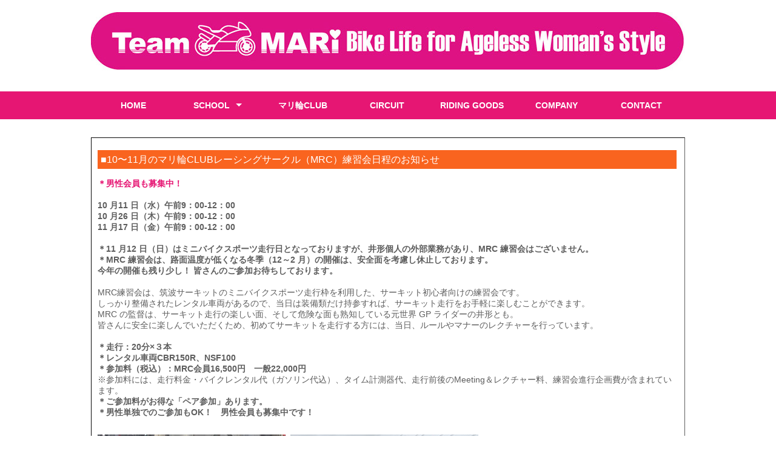

--- FILE ---
content_type: text/html; charset=UTF-8
request_url: https://t-mari.net/mrcnittei2023.html
body_size: 3103
content:
<!DOCTYPE html>
<html lang="ja">
<head>
<meta charset="utf-8">
<title>マリ輪ネット &raquo; マリ輪CLUBについて</title>
<meta name="viewport" content="width=device-width">
<meta name="keywords" content="チームマリ,HONDA,honda,ホンダ,ほんだ，バイク,ばいく,オートバイ,おーとばい,レディース,レディーススクール,すくーる,初心者,メンテナンス,練習,講習,教習,女性ライダー,ライダー,らいだー,ロード,サーキット,桶川,埼玉,浜名湖,鈴鹿,女性,女の子,スクール,ライディングスクール,バイク">
<meta name="description" content="チームマリの女性インストラクターによる、きめ細やかなアドバイスをモットーにしたライディングスクールを開催しています！ツーリングなどのイベントもあり！">
<link rel="stylesheet" type="text/css" href="css/style.css">
<link rel="stylesheet" type="text/css" href="css/a980.css">
<script src="js/jquery.js"></script>
<script src="js/script.js"></script>
<script src="js/jquery.smoothscroll.js"></script>
<script src="js/jquery.scrollshow.js"></script>
<script src="js/jquery.rollover.js"></script>
<script src="js/jquery.slidewide.js"></script>
<script>
$(function($){
	$('html').smoothscroll({easing : 'swing', speed : 1000, margintop : 10, headerfix : $('header')});
	$('.totop').scrollshow({position : 500});
	$('.slide').slidewide({
		touch         : true,
		touchDistance : '80',
		autoSlide     : true,
		repeat        : true,
		interval      : 3000,
		duration      : 500,
		easing        : 'swing',
		imgHoverStop  : true,
		navHoverStop  : true,
		prevPosition  : 0,
		nextPosition  : 0,
		viewSlide     : 1,
		baseWidth     : 980,
		navImg        : false,
		navImgCustom  : false,
		navImgSuffix  : ''
	});
	$('.slidePrev img').rollover();
	$('.slideNext img').rollover();
	});
</script>
<!--[if lt IE 9]>
	<script src="js/html5shiv.js"></script>
	<script src="js/css3-mediaqueries.js"></script>
<![endif]-->
</head>
	
<body>
 
<header>
	<div class="inner">
		<div class="header_nav">
			
			<he1><a href="index.html"><img src="images/hed.jpg" alt="チームマリ"></a></he1>
		</div><!-- /.header_left -->
		
	</div><!-- /.inner -->
	<div id="spMenu"><span id="navBtn"><span id="navBtnIcon"></span></span></div>

<nav>
  <div class="inner">
    <ul class="gnav">
      <li><a href="index.html">HOME</a></li>
      <li class="subnav"><a href="index.html">SCHOOL</a>
        <ul>
          <li><a href="tmm.html">TMM<br>
(街乗り系レッスン)</a></li>
          <li><a href="bcl.html">BCL<br>
(中高速系レッスン)</a></li>
			<li><a href="prl.html">PRL<br>
(個人レッスン)</a></li>
        </ul>
      </li>
      <li><a href="club.html">マリ輪CLUB</a></li>
      <li><a href="mrc.html">CIRCUIT</a></li>
      <li><a href="goods.html">RIDING GOODS</a></li>
      <li><a href="company.html">COMPANY</a></li>
      <li><a href="https://t-mari.net/mariform/contact/" target="_blank">CONTACT</a></li>
    </ul>
  </div>
  <!-- /.inner -->
</nav>
	
</header>	


<div id="contents">

<div id="wide">
		
<h3c>■10〜11月のマリ輪CLUBレーシングサークル（MRC）練習会日程のお知らせ</h3c>
		
<div class="albsumtext0" id="albsumtext0">
    
<strong>＊男性会員も募集中！</strong><br><br>
<span style="font-weight: 700; color: #5D5D5D;">
10 月11 日（水）午前9：00-12：00<br>
10 月26 日（木）午前9：00-12：00<br>
11 月17 日（金）午前9：00-12：00<br><br>
＊11 月12 日（日）はミニバイクスポーツ走行日となっておりますが、井形個人の外部業務があり、MRC 練習会はございません。<br>
＊MRC 練習会は、路面温度が低くなる冬季（12～2 月）の開催は、安全面を考慮し休止しております。<br>
今年の開催も残り少し！ 皆さんのご参加お待ちしております。
</span><br><br>
MRC練習会は、筑波サーキットのミニバイクスポーツ走行枠を利用した、サーキット初心者向けの練習会です。 <br>
しっかり整備されたレンタル車両があるので、当日は装備類だけ持参すれば、サーキット走行をお手軽に楽しむことができます。<br>
MRC の監督は、サーキット走行の楽しい面、そして危険な面も熟知している元世界 GP ライダーの井形とも。<br>
皆さんに安全に楽しんでいただくため、初めてサーキットを走行する方には、当日、ルールやマナーのレクチャーを行っています。<br><br>
<span style="font-weight: 700">＊走行：20分×３本<br>
＊レンタル車両CBR150R、NSF100<br>
＊参加料（税込）：MRC会員16,500円　一般22,000円
</span><br>
※参加料には、走行料金・バイクレンタル代（ガソリン代込）、タイム計測器代、走行前後のMeeting＆レクチャー料、練習会進行企画費が含まれています。<br>
<span style="font-weight: 700">＊ご参加料がお得な「ペア参加」あります。<br>
＊男性単独でのご参加もOK！　男性会員も募集中です！

<br>
<br>
	
</div>
<div id="album2">
    

    
<div class="asumblock00" id="asumblock00">
<div class="albphoto2" id="albphoto2"><img src="images/mrc20200901.jpg" alt=""/></div>
</div>

  <div class="asumblock00" id="asumblock00">
<div class="albphoto2" id="albphoto2"><img src="images/mrc20220902.jpg" alt=""/></div>
</div>
    


</div>

<div id="album002">
<div class="albsumtext04" id="albsumtext04">
<div class="inner">
		<div class="foot_left">
<ul class="bnr">
<li><a href="images/mrc2023.pdf" target="_blank">
<img src="images/tmm0614/req.jpg" alt="サイト名">
</a></li>
	</ul>

		</div>
		<div class="foot_right">
 MRC練習会の詳細は、Requestボタンをクリック
    </div>
</div>
</div>
</div>
	
		



<div id="album002">
<div class="albsumtext04" id="albsumtext04">
<div class="inner">
		<div class="foot_left">
<ul class="bnr">
<li><a href="https://t-mari.net/mariform/mrcapplicationform/
" target="_blank">
<img src="images/tmm0614/req.jpg" alt="サイト名">
</a></li>
	</ul>

		</div>
		<div class="foot_right">
MRC練習会参加ご希望の方は、Requestボタンをクリック
    </div>
</div>
</div>
	
	
</div>
	
	
   <table width="100%" border="0" cellspacing="0" cellpadding="0">

</table> 
</div><!-- /#wide -->


	
</div>
 
<footer>
 <div class="inner">
    <div class="h7"><img src="images/toot.jpg" alt="footer"></div>
    
	<div class="copyright">Copyright © 2022 マリ輪ネット All rights Reserved.</div>
</div>
</footer>

<div id="fb-root"></div>
<script async defer crossorigin="anonymous" src="https://connect.facebook.net/ja_JP/sdk.js#xfbml=1&version=v14.0" nonce="WKcx28cQ"></script>
	
<div class="totop"><a href="#"><img src="images/totop.png" alt="ページのトップへ戻る"></a></div><!-- /.totop -->
</body>
</html>

--- FILE ---
content_type: text/css
request_url: https://t-mari.net/css/style.css
body_size: 6623
content:
@charset "UTF-8";

/*================================================
 *  CSSリセット
 ================================================*/
html,body,div,span,object,iframe,h1,h2,h3,h4,h5,h6,p,blockquote,pre,abbr,address,cite,code,del,dfn,em,img,ins,kbd,q,samp,small,strong,sub,sup,var,b,i,dl,dt,dd,ol,ul,li,fieldset,form,label,legend,table,caption,tbody,tfoot,thead,tr,th,td,article,aside,canvas,details,figcaption,figure,footer,header,hgroup,main,menu,nav,section,summary,time,mark,audio,video{
    padding: 0;
    outline: 0;
    font-size: 100%;
    vertical-align: baseline;
    background: transparent;
    font-weight: normal;
    margin-top: 0px;
    border-width: 0px;
}body{line-height:1}article,aside,details,figcaption,figure,footer,header,hgroup,menu,nav,section{display:block}ul{list-style:none}blockquote,q{quotes:none}blockquote:before,blockquote:after,q:before,q:after{content:none}a{margin:0;padding:0;font-size:100%;vertical-align:baseline;background:transparent}del{text-decoration:line-through}abbr[title],dfn[title]{border-bottom:1px dotted;cursor:help}table{border-collapse:collapse;border-spacing:0}hr{display:block;height:1px;border:0;border-top:1px solid #ccc;margin:1em 0;padding:0}input,select{vertical-align:middle}

/*================================================
 *  一般・共通設定
 ================================================*/
body {
	font-size: 14px;
	color: #505050;
	font-family: "メイリオ",Meiryo,"ヒラギノ角ゴ Pro W3","Hiragino Kaku Gothic Pro",Osaka,"ＭＳ Ｐゴシック","MS PGothic",sans-serif;
	line-height: 1.6;
	background-color: #FFFFFF;
	width: auto;
	max-width: none;
}

.inner {
	position: relative;
	width: 980px;
	margin: 0 auto;
}

header {
	box-sizing: border-box;
	z-index: 10;
	position: fixed;
	top: 0;
	left: 0;
	width: 100%;
	background: #FFFFFF;
}

nav {
	width: 100%;
}
nav:after {
	content: '';
	display: block;
	clear: both;
}

#contents {
	box-sizing: border-box;
	overflow: hidden;
	width: 980px;
	margin: 30px auto;
}

#main {
	box-sizing: border-box;
	overflow: hidden;
	float: left;
	width: 70%;
	padding: 10px;
	background-color: #FFFFFF;
	border: 1px inset #5D5D5D;
}

#sub {
	box-sizing: border-box;
	overflow: hidden;
	float: right;
	width: 28%;
	padding: 10px;
	background-color: #FFFFFF;
	border: 1px inset #5D5D5D;
	color: #FFFFFF;
}

#wide {
	box-sizing: border-box;
	padding-top: 10px;
	padding-left: 10px;
	padding-bottom: 10px;
	background-color: #FFFFFF;
	border: 1px inset #5D5D5D;
	padding-right: 10px;
}
footer {
	box-sizing: border-box;
	width: 100%;
	margin: 0 auto;
}

a {
color: #E61673;
text-decoration: underline;
font-size: 14px;
}
a:hover {
	color: #BBBBBB;
	text-decoration: none;
}

h2 {
	padding: 30px 0;
	font-size: 26px;
	color: #295B80;
	text-align: center;
	background: #e0e0e0;
}

h3 {
	margin-top: 10px;
	margin-right: 10px;
	margin-left: 0;
	margin-bottom: 15px;
	padding: 3px 5px;
	color: #fff;
	font-size: 16px;
	background-color: #E61673;
	float: left;
	width: 100%;
	max-width: 945px;
}
h30 {
	margin-top: 10px;
	margin-right: 10px;
	margin-bottom: 15px;
	padding: 3px 5px;
	color: #fff;
	font-size: 16px;
	background-color: #E61673;
	float: left;
	width: 100%;
	max-width: 945px;
}

h03 {
	margin-top: 10px;
	margin-right: 10px;
	margin-left: 0;
	margin-bottom: 15px;
	padding: 3px 5px;
	color: #fff;
	font-size: 16px;
	background-color: #E61673;
	width: 98%;
	float: left;
}


h9 {
	margin-top: 0;
	margin-right: 0;
	margin-left: 0;
	margin-bottom: 15px;
	padding: 3px 5px;
	color: #E61673;
	font-size: 16px;
	background-color: #fff;
	width: 100%;
	max-width: 950px;
}

h4 {
	font-size: 16px;
	color: #E61673;
	border-bottom: 3px solid #E61673;
	font-weight: 700;
	margin-bottom: 5px;
}
h4bb {
	font-size: 16px;
	color: #E61673;
	font-weight: 700;
	margin-bottom: 5px;
	float: left;
}
h04 {
	font-size: 16px;
	color: #E61673;
	border-bottom: 3px solid #E61673;
	font-weight: 700;
	margin-bottom: 5px;
	float: left;
	margin-right: 5px;
}
h04c {
	margin-top: 10px;
	margin-right: 10px;
	margin-left: 0;
	margin-bottom: 15px;
	padding: 3px 5px;
	color: #fff;
	font-size: 16px;
	background-color: #459C00;
	float: left;
	width: 98%;
	max-width: 945px;
}
h5 {
	position: relative;
	margin-bottom: 0.25em;
	padding-left: 10px;
	color: #333;
	font-size: 15px;
	font-weight: bold;
}
h5:before {
	content: "";
	margin-top: -7px;
	position: absolute;
	top: 50%;
	left: 0;
	width: 5px;
	height: 14px;
	background: #333;
}

h6 {
    margin-bottom: 0.25em;
    color: #E61673;
    font-size: 14px;
    font-weight: bold;
    max-width: 958px;
}

h7 {
	width: auto;
	margin-right: 5px;
}
h8 {
	margin-top: 0;
	padding-top: 3px;
	padding-right: 5px;
	padding-left: 5px;
	padding-bottom: 3px;
	color: #fff;
	font-size: 16px;
	background-color: #E61673;
	float: left;
	width: 300px;
	text-align: center;
	margin-bottom: 5px;
}
h81 {
	margin-top: 0;
	margin-left: 0;
	padding-top: 3px;
	padding-right: 5px;
	padding-left: 10px;
	padding-bottom: 3px;
	color: #fff;
	font-size: 16px;
	background-color: #E61673;
	float: left;
	width: 300px;
	text-align: left;
	margin-bottom: 5px;
}
h8b {
	margin-top: 0;
	margin-left: 0;
	padding-top: 3px;
	padding-right: 5px;
	padding-left: 5px;
	padding-bottom: 3px;
	color: #fff;
	font-size: 16px;
	background-color: #009EFF;
	float: left;
	width: 300px;
	text-align: center;
	margin-bottom: 5px;
}
h3b {
	margin-top: 10px;
	margin-right: 10px;
	margin-left: 0;
	margin-bottom: 15px;
	padding: 3px 5px;
	color: #fff;
	font-size: 16px;
	background-color: #009EFF;
	float: left;
	width: 100%;
	max-width: 945px;
}

h3m {
    margin-top: 10px;
    margin-right: 10px;
    margin-left: 0;
    margin-bottom: 15px;
    padding: 3px 5px;
    color: #fff;
    font-size: 16px;
    background-color: #850e84;
    float: left;
    width: 100%;
    max-width: 945px;
}
h8m {
    margin-top: 0;
    margin-left: 0;
    padding-top: 3px;
    padding-right: 5px;
    padding-left: 5px;
    padding-bottom: 3px;
    color: #fff;
    font-size: 16px;
    background-color: #850e84;
    float: left;
    width: 300px;
    text-align: center;
    margin-bottom: 5px;
}
h3c {
	margin-top: 10px;
	margin-right: 10px;
	margin-left: 0;
	margin-bottom: 15px;
	padding: 3px 5px;
	color: #fff;
	font-size: 16px;
	background-color: #F9641F;
	float: left;
	width: 100%;
	max-width: 945px;
}
h3cb {
	margin-top: 10px;
	margin-right: 10px;
	margin-left: 0;
	margin-bottom: 15px;
	padding: 3px 5px;
	color: #fff;
	font-size: 16px;
	background-color: #5D5D5D;
	float: left;
	width: 100%;
	max-width: 945px;
}
h8c {
	margin-top: 0;
	margin-left: 0;
	padding-top: 3px;
	padding-right: 5px;
	padding-left: 5px;
	padding-bottom: 3px;
	color: #fff;
	font-size: 16px;
	background-color: #F9641F;
	float: left;
	width: 300px;
	text-align: left;
	margin-bottom: 5px;
}
.h7 {
	max-width: 980px;
	height: auto;
	margin-left: auto;
	margin-right: auto;
	margin-top: 10px;
}

.h8 {
	max-width: 480px;
	height: auto;
	margin-left: auto;
	margin-right: auto;
}
p {
	margin: 0 0 1em 0;
	color: #5D5D5D;
}

img {
	vertical-align: bottom;
	width: 100%;
	height: auto;
	margin-left: auto;
	margin-right: auto;
	margin-bottom: 5px;
	float: left;
	max-width: none;
	margin-top: 0px;
}

em {
	font-weight: bold;
}

strong {
    font-weight: bold;
    color: #E61673;
    font-family: YuGothic, "Yu Gothic medium", "Hiragino Sans", Meiryo, sans-serif;
    font-size: 14px;
}
strongbk {
    font-weight: bold;
    color: #3A3A3A;
    font-family: YuGothic, "Yu Gothic medium", "Hiragino Sans", Meiryo, sans-serif;
    font-size: 14px;
}

pre {
	margin: 1em 0;
	padding: 1em;
}

blockquote {
	margin-bottom: 1em;
	padding: 1em;
	border: 1px dotted #ddd;
	border-left: 5px solid #ddd;
}

ul,ol,dl {
	margin: 0 0 1em 0;
	color: #5D5D5D;
}
ul li {
	list-style: disc;
}
ol li {
	list-style: decimal;
}
li {
	margin-left: 2em;
}

dt {
	margin-bottom: 0.5em;
	border-bottom: 1px dotted #5D5D5D;
}
dt:before {
	content: "\0025a0";
}
dd {
	margin-bottom: 1em;
}

table {
    width: 100%;
    margin-bottom: 1em;
    border-collapse: collapse;
    border: 1px solid #ddd;
    background: #fff;
    margin-top: 0px;
}
th {
	padding: 10px;
	text-align: center;
	vertical-align: middle;
	border: 1px solid #ddd;
	background: #eee;
}
td {
	padding: 10px;
	text-align: left;
	border: 1px solid #ddd;
}


table0 {
  border-collapse: collapse;
  width: 100%;
}
th,
td {
  padding: 1rem 2rem;
  text-align: center;
  border-bottom: 1px solid #ddd;
}
th {
  font-weight: normal;
  font-size: .875rem;
  color: #666;
  background: #eee;
  position: sticky;
  top: 0;
}

bcl {
    width: 100%;
}

.tbl01 {
	width: 98%;
	margin: 0 auto;
	border-collapse: collapse;
	-moz-box-sizing: border-box;
	-webkit-box-sizing: border-box;
	box-sizing: border-box;
	border-color: #00C4FF;
	border-width: 1px;
	padding-bottom: 0.6rem;
	padding-top: 0.6rem;
}
.tbl01 th,.tbl01 td {
	padding-top: 0.6rem;
	padding-right: 3%;
	padding-left: 3%;
	padding-bottom: .6rem;
	border: 1px solid #00B3FF;
	vertical-align: top;
	text-align: left;
}
.tbl01 th {
	background: #FFFFFF;
	border-width: 1px;
	border-color: #00B1FF;
	text-align: center;
	font-weight: 700;
	width: 150px;
	padding-top: 0.6rem;
	padding-bottom: auto;
}

.tmm01 {
	width: 100%;
	margin: 0 auto;
	border-collapse: collapse;
	-moz-box-sizing: border-box;
	-webkit-box-sizing: border-box;
	box-sizing: border-box;
	border-color: #E61673;
	border-width: 1px;
	padding-top: 0.6rem;
}
.tmm01 th,.tmm01 td {
	padding-top: 0.6rem;
	padding-right: 3%;
	padding-left: 3%;
	padding-bottom: .6rem;
	border: 1px solid #E61673;
	vertical-align: top;
	text-align: left;
}
.tmm01 th {
	background: #FFFFFF;
	border-width: 1px;
	border-color: #E61673;
	text-align: center;
	font-weight: 700;
	width: 160px;
	padding-top: 0.6rem;
	padding-bottom: auto;
	margin-bottom: 0px;
}


.car-name img {
    width: 70px;
    display: block;
    margin-right: auto;
    margin-left: auto;
    margin-bottom: 0;
}

.e9  { font-size:  9px; line-height: 11px }

.e10 { font-size: 10px; line-height: 12px }

.e12 { font-size: 12px; line-height: 15px }

.j8  {
	color: #E61673;
	font-size: 8px;
	font-family: "ヒラギノ角ゴ Pro W3", "Hiragino Kaku Gothic Pro", "メイリオ", Meiryo, Osaka, "ＭＳ Ｐゴシック", "MS PGothic", sans-serif;
	line-height: 9px;
}
.j9  {
	color: #E61673;
	font-size: 9px;
	font-family: "ヒラギノ角ゴ Pro W3", "Hiragino Kaku Gothic Pro", "メイリオ", Meiryo, Osaka, "ＭＳ Ｐゴシック", "MS PGothic", sans-serif;
	line-height: 10px;
}
.j10 {
	font-size: 10px;
	font-family: "ＭＳ ゴシック", "ＭＳ Ｐゴシック", "ヒラギノ角ゴ Pro W3", Osaka−等幅, Osaka, 平成角ゴシック;
	line-height: 11px;
	color: #E61673;
}
.j11 {
	font-size: 11px;
	font-family: "ＭＳ ゴシック", "ＭＳ Ｐゴシック", "ヒラギノ角ゴ Pro W3", Osaka−等幅, Osaka, 平成角ゴシック;
	line-height: 13px;
}
.j10w { color: #E61673; font-size: 10px; font-family: "ＭＳ ゴシック", "ＭＳ Ｐゴシック", "ヒラギノ角ゴ Pro W3", Osaka−等幅, Osaka, 平成角ゴシック; line-height: 12px; }	

.j11w  { color: #E61673; font-size: 11px; font-family: "ＭＳ ゴシック", "ＭＳ Ｐゴシック", "ヒラギノ角ゴ Pro W3", Osaka−等幅, Osaka, 平成角ゴシック; line-height: 13px   }
.j12 {
	font-size: 12px;
	font-family: "ＭＳ ゴシック", "ＭＳ Ｐゴシック", "ヒラギノ角ゴ Pro W3", Osaka−等幅, Osaka, 平成角ゴシック;
	line-height: 16px;
	property: value;
	color: #E61673;
}
.j12_blue { color: #07c; font-size: 12px; font-family: "ＭＳ ゴシック", "ＭＳ Ｐゴシック", "ヒラギノ角ゴ Pro W3", Osaka−等幅, Osaka, 平成角ゴシック; line-height: 17px  }
.j12_white { color: white; font-size: 12px; font-family: "ＭＳ ゴシック", "ＭＳ Ｐゴシック", "ヒラギノ角ゴ Pro W3", Osaka−等幅, Osaka, 平成角ゴシック; line-height: 17px ; property: value; }

/*================================================
 *  ヘッダー
 ================================================*/
header {
	background: #fff;
}

header > .inner {
	box-sizing:border-box;
	display: -ms-flexbox;
	display: -webkit-box;
	display: -webkit-flex;
	display: flex;
	-ms-flex-align: center;
	-webkit-box-align: center;
	-webkit-align-items: center;
	align-items: center;
	-ms-flex-pack: justify;
	-webkit-box-pack: justify;
	-webkit-justify-content: censpace-betweenter;
	justify-content: space-between;
	padding: 20px 0;
}

.summary {
	position: relative;
	margin: 0;
	padding-bottom: 5px;
	font-size: 12px;
}


.header_nav {
	display: -ms-flexbox;
	display: -webkit-box;
	display: -webkit-flex;
	display: flex;
	-ms-flex-align: center;
	-webkit-box-align: center;
	-webkit-align-items: center;
	align-items: center;
	-ms-flex-pack: justify;
	-webkit-box-pack: justify;
	-webkit-justify-content: censpace-betweenter;
	justify-content: space-between;
	margin-bottom: 10px;
}

.header_tel {
	line-height: 1.2;
}

.header_tel .phonenumber {
	font-size: 24px;
	font-weight: bold;
	line-height: 1.0;
}

.header_tel .open {
	font-size: 12px;
}

.header_require {
	margin: 0 20px;
}
.header_require a {
	display: block;
	padding: 10px 20px;
	color: #fff;
	font-weight: bold;
	border: 2px solid #3ebf96;
	border-radius: 5px;
	text-decoration: none;
	background: #3ebf96;
}
.header_require a:hover {
	color: #999;
	border: 2px solid #3ebf96;
	background: none;
}
.header_contact a {
	display: block;
	padding: 10px 20px;
	color: #fff;
	font-weight: bold;
	border: 2px solid #3ebf96;
	border-radius: 5px;
	text-decoration: none;
	background: #3ebf96;
}
.header_contact a:hover {
	color: #999;
	border: 2px solid #3ebf96;
	background: none;
}

/*================================================
 *  グローバルナビゲーション
 ================================================*/
@media print, screen and (min-width:768px) {
	nav {
		background: #E61673;
		z-index: 3;
	}

	/* 共通 */
	nav ul {
		width: 100%;
		margin: 0;
		padding: 0;
	}

	nav ul li {
		position: relative;
		margin: 0;
		padding: 0;
		list-style: none;
	}

	nav ul li a {
		display: block;
		margin: 0;
		padding: 16px 0;
		background: #E61673;
		color: #fff;
		font-size: 14px;
		font-weight: bold;
		line-height: 1;
		text-decoration: none;
	}

	nav ul li:hover > a {
		color: #fff;
		background: #363535;
	}

	/* 1段目 */
	nav ul.gnav > li {
		position: relative;
		width: 14.25%;
		float: left;
		margin: 0;
		padding: 0;
		text-align: center;
		list-style: none;
	}

	nav ul.gnav > li:first-child {
		width: 14.25%;
	}

	nav ul.gnav > li.subnav a {
		padding-right: 20px;
	}

	nav ul.gnav > li.subnav > a:after {
		position: absolute;
		content: "";
		top: 20px;
		width: 0;
		height: 0;
		margin-left: 10px;
		border: 5px solid transparent;
		border-top-color: #fff;
	}

	/* 2段目 */
	nav ul li ul {
		position: absolute;
		z-index: 3;
		top: 100%;
		left: 0;
		width: 100%;
		margin: 0;
		padding: 0;
	}

	nav ul li ul li {
		overflow: hidden;
		width: 140%;
		height: 0;
		color: #fff;
		transition: .2s;
	}

	nav ul li ul li a {
		padding: 13px 15px;
		text-align: left;
		background: #3d3d3d;
		font-weight: normal;
	}

	nav ul li ul li a:hover {
		background: #505050;
	}

	nav ul li:hover > ul > li {
		overflow: visible;
		height: 40px;
		border-bottom: 1px solid #464545;
	}

	nav ul li:hover ul li:last-child {
		border-bottom: none;
	}

	nav ul.gnav > li:last-child > ul {
		left: -50%;
	}

	nav ul li ul li ul:before {
		position: absolute;
		content: "";
		top: 13px;
		left: -20px;
		width: 0;
		height: 0;
		border: 5px solid transparent;
		border-left-color: #fff;
	}

	nav ul.gnav > li:last-child ul li ul:before {
		position: absolute;
		content: "";
		top: 13px;
		left: 200%;
		margin-left: -20px;
		border: 5px solid transparent;
		border-right-color: #fff;
	}

	/* 3段目 */
	nav ul li ul li ul {
		top: 0;
		left: 100%;
	}

	nav ul li ul li ul li {
		width: 100%;
	}

	nav ul li ul li:hover > ul > li {
		border-bottom: 1px solid #464545;
	}

	nav ul.gnav > li:last-child > ul li ul {
		left: -100%;
	}

	nav ul li ul li ul li a {
		background: #3d3d3d;
	}

	nav ul li ul li ul li a:hover {
		background: #363535;
	}

	.gnav {
		display: block !important;
	}

	#spMenu {
		display: none;
	}

	.fixed {
		position: fixed;
		top: 0;
		left: 0;
	}
}

/*================================================
 *  トピックパス（パンくずリスト）
 ================================================*/
#topicpath {
	font-size: 12px;
	padding: 20px 10px;
	background: #fcfcfc;
}

#topicpath .inner {
	width: 980px;
	margin: 0 auto;
}

/*================================================
 *  サブコンテンツ
 ================================================*/
.submenu li {
	margin: 0;
	padding: 0;
	list-style: none;
}
.submenu li a:before {
	content: "\0025a0";
	color: #000;
}
.submenu li a {
	display: block;
	padding: 10px 2px;
	color: #000;
	border-bottom: 1px dotted #ddd;
	text-decoration: none;
}
.submenu li a:hover {
	background: #eee;
}

.bnr {
	overflow: hidden;
	margin-top: 5px;
}
.bnr ul {
	overflow: hidden;
}
.bnr li {
	margin-top: 0;
	margin-right: 0;
	margin-left: 0;
	padding: 0;
	list-style: none;
	margin-bottom: 5px;
}
.bnr li a:hover {
	opacity: 0.8;
	filter: alpha(opacity=80);
	-ms-filter: "alpha( opacity=80 )";
	color: #BBBBBB;
	text-align: center;
	margin-top: 0px;
}
.bnr img {
	width: 100%;
	margin-top: 0px;
	margin-bottom: 10px;
}
#tmm {
	height: auto;
	width: 70px;
}

/*================================================
 *  フッター
 ================================================*/
footer {
	clear: both;
}
.foot_left {
	max-width: 440px;
	float: left;
	margin-right: 10px;
}
.foot_right {
	max-width: 630px;
	float: left;
	margin-top: 10px;
	color: #5D5D5D;
	font-size: 12px;
}
.footmenu {
	width: 100%;
	padding: 20px 0;
	overflow: hidden;
	background: #fff;
}
.footmenu ul {
	position: relative;
	float: left;
	left: 50%;
	margin: 0;
	padding: 0;
}
.footmenu li {
	position: relative;
	left: -50%;
	float: left;
	list-style: none;
	margin: 0;
	padding: 0 15px;
	font-size: 12px;
	text-align: center;
}
.footmenu a {
	color: #333;
	text-decoration: none;
}
.footmenu a:hover {
	color: #2a8064;
	text-decoration: underline;
}

.copyright {
	clear: both;
	padding-top: 5px;
	padding-right: 0;
	padding-left: 0;
	padding-bottom: 5px;
	font-size: 14px;
	text-align: center;
	color: #FFFFFF;
	background-color: #5D5D5D;
	width: 100%;
	max-width: 980px;
	margin-left: auto;
	margin-right: auto;
}

/*================================================
 *  ページトップへの戻り
 ================================================*/
.totop {
	position: fixed;
	bottom: 15px;
	right: 15px;
}
.totop a {
	display: block;
	text-decoration: none;
}
.totop img {
	background: #666;
}
.totop img:hover {
	background: #555;
}

/*================================================
 *  クラス
 ================================================*/
.list {
	padding: 0 0 0 0.5em;
}
.list li {
	margin: 0;
	padding: 0 0 0 15px;
	list-style: none;
	background: url(../images/check.png) 0 5px no-repeat;
}

.info dt {
	border-bottom: none;
}
.info dd {
	padding-bottom: 1em;
	border-bottom: 1px solid #ddd;
}

.col_two_one {
	overflow: hidden;
}

.col_two_one ul {
	overflow: hidden;
	margin: 2% -2% 0 0;
}
.col_two_one li {
	list-style: none;
	float: left;
	width: 48%;
	margin: 0 2% 2% 0;
}
.col_two_one li:nth-child(2n+1) {
	float: left;
	clear: both;
}
.col_two_one li img {
	width: 100%;
	margin-bottom: 2.5%;
}

/*================================================
 *  スライドショー
 ================================================*/
/* スライドショー */
.slide {
	display: none;
	position: relative;
	overflow: hidden;
	margin: 20px 0 0 0;
}

.slidePrev {
	position: absolute;
	cursor: pointer;
	z-index: 2;
}

.slideNext {
	position: absolute;
	cursor: pointer;
	z-index: 2;
}

.slidePrev img {
	position: absolute;
	width: 50px !important;
	height: 60px !important;
}

.slideNext img {
	position: absolute;
	width: 50px !important;
	height: 60px !important;
}

.slideInner {
	position: relative;
	margin: 0 0 5px 0;
	padding: 0;
}
.slideInner li {
	float: left;
	margin: 0;
	padding: 0;
	list-style: none;
}
.slideInner li img {
	margin: 0 5px;
	padding: 0;
}

.filterPrev {
	position: absolute;
	left: 0;
	opacity: 0.5;
	filter: alpha(opacity=50);
	background-color: #fff;
}

.filterNext {
	position: absolute;
	right: 0;
	opacity: 0.5;
	filter: alpha(opacity=50);
	background-color: #fff;
}

.controlNav {
	position: relative;
	float: left;
	left: 50%;
}
.controlNav span {
	position: relative;
	left: -50%;
	float: left;
	margin: 5px;
	-webkit-border-radius: 5px;
	-moz-border-radius: 5px;
	border-radius: 5px;
	width: 10px;
	height: 10px;
	overflow: hidden;
	background: #ccc;
	text-indent: -9999px;
	vertical-align: middle;
}
.controlNav span:hover {
	background: #999;
	cursor: pointer;
}
.controlNav span.current {
	background: #3ebf96;
}

/*================================================
 *  タブレット向けデザイン
 ================================================*/
/* スクロールバーを考慮して20px大きいサイズで切り替え */
@media screen and (max-width:979px) {
	header > .inner {
		padding: 0 10px;
	}

	.inner {
		width: 100%;
	}

	#contents {
		width:100%;
		margin: 10px 0;
		padding: 0 10px;
	}

	#wide {
		width:100%;
		margin: 10px 0;
		padding: 10px;
	}

	#topicpath .inner {
		width: 100%;
	}
h3 {
	margin-top: 10px;
	margin-right: 10px;
	margin-left: 0;
	margin-bottom: 15px;
	padding: 3px 5px;
	color: #fff;
	font-size: 16px;
	background-color: #E61673;
	float: left;
	width: 98%;
	max-width: 945px;
}
h81 {
	margin-top: 0;
	margin-left: 0;
	padding-top: 3px;
	padding-right: 5px;
	padding-left: 10px;
	padding-bottom: 3px;
	color: #fff;
	font-size: 16px;
	background-color: #E61673;
	float: left;
	width: 300px;
	text-align: left;
}
h8b {
	margin-top: 0;
	margin-left: 0;
	padding-top: 3px;
	padding-right: 5px;
	padding-left: 5px;
	padding-bottom: 3px;
	color: #fff;
	font-size: 16px;
	background-color: #009EFF;
	float: left;
	width: 300px;
	text-align: center;
}
h3m {
    margin-top: 10px;
    margin-right: 10px;
    margin-left: 0;
    margin-bottom: 15px;
    padding: 3px 5px;
    color: #fff;
    font-size: 16px;
    background-color: #850e84;
    float: left;
    width: 98%;
    max-width: 945px;
}
h3b {
	margin-top: 10px;
	margin-right: 10px;
	margin-left: 0;
	margin-bottom: 15px;
	padding: 3px 5px;
	color: #fff;
	font-size: 16px;
	background-color: #009EFF;
	float: left;
	width: 98%;
	max-width: 945px;
}

h3c {
	margin-top: 10px;
	margin-right: 10px;
	margin-left: 0;
	margin-bottom: 15px;
	padding: 3px 5px;
	color: #fff;
	font-size: 16px;
	background-color: #F9641F;
	float: left;
	width: 98%;
	max-width: 945px;
}

h04 {
	font-size: 16px;
	color: #E61673;
	border-bottom: 3px solid #E61673;
	font-weight: 700;
	margin-bottom: 5px;
	float: left;
	width: 98%;
	margin-right: 5px;
}
	h7 {
	width: 98%;
	float: left;
}
#albsumtext3 {
	width: auto;
	font-family: "ヒラギノ角ゴ Pro W3", "Hiragino Kaku Gothic Pro", "メイリオ", Meiryo, Osaka, "ＭＳ Ｐゴシック", "MS PGothic", sans-serif;
	font-size: 14px;
	line-height: 18px;
	height: auto;
	text-align: left;
	color: #5D5D5D;
	max-width: 630px;
	width: 98%;
	background-color: #FFFFFF;
	float: left;
	margin-right: 5px;
}
#albsumtext31 {
	width: auto;
	font-family: "ヒラギノ角ゴ Pro W3", "Hiragino Kaku Gothic Pro", "メイリオ", Meiryo, Osaka, "ＭＳ Ｐゴシック", "MS PGothic", sans-serif;
	font-size: 14px;
	line-height: 18px;
	height: auto;
	text-align: left;
	color: #5D5D5D;
	max-width: 630px;
	width: 98%;
	background-color: #FFFFFF;
	float: left;
	margin-right: 5px;
}
	
	footer {
		width: 100%;
	}
}

/*================================================
 *  スマートフォン向けデザイン
 ================================================*/
@media screen and (max-width:767px) {
	.lock {
		overflow: hidden;
	}

	header {
		padding: 15px 10px;
	}

	header > .inner {
		display: block;
		padding: 0;
	}

	header h1 {
		margin-bottom: 10px;
	}

	.summary {
		margin-right: 40px;
		font-size: 10px;
	}

	.header_tel .phonenumber {
		font-size: 18px;
	}

	.header_tel .open {
		font-size: 10px;
	}

	.header_require {
		margin: 0 2px;
	}

	.header_require a {
		padding: 5px 10px;
		font-size: 12px;
	}

	.header_contact {
		margin: 0 5px;
	}
	.header_contact a {
		padding: 5px 10px;
		font-size: 12px;
	}

	nav {
		background: #4A4949;
	}
	nav ul {
		margin: 0;
		padding: 0;
		}

	nav .inner > ul {
		z-index: 2;
		overflow: auto;
		position: fixed;
		top: 53px;
		right: 0;
		width: 100%;
		height: 88%;
		height: -webkit-calc(100% - 53px);
		height: calc(100% - 53px);
	}
	nav li {
		position: relative;
		width: 100%;
		float: none;
		margin: 0;
		text-align: left;
		list-style: none;
		border-bottom: 1px solid #444;
		background: #4A4949;
	}

	nav li:first-child {
		border-top: 0;
	}
	nav li:last-child {
		border-bottom: 0;
	}

	nav li a {
		display: block;
		padding: 10px 30px;
		color: #fff;
		text-decoration: none;
		background: #4A4949;
	}
	nav li a:hover {
		color: #fff;
		background: #363535;
	}
	nav ul ul {
		display: none;
		position: relative;
	}
	nav li li a {
		box-sizing: border-box;
		width: 100%;
		padding: 10px 30px 10px 50px;
		text-align: left;
	}

	nav li li li a {
		padding: 10px 30px 10px 70px;
	}

	.subnav > a:before {
		display: block;
		content: "";
		position: absolute;
		-webkit-transform: rotate(45deg);
		transform: rotate(45deg);
		top: 20px;
		right: 30px;
		width: 10px;
		height: 10px;
		margin-top: -5px;
		background: #4A4949;
	}
	.subnav > a:after {
		display: block;
		content: "";
		position: absolute;
		-webkit-transform: rotate(45deg);
		transform: rotate(45deg);
		top: 20px;
		right: 30px;
		width: 10px;
		height: 10px;
		margin-top: -10px;
		background: #4A4949;
	}
	.subnav a:hover:after {
	  background: #363535;
	}

	.active > a:before {
		margin-top: 0;
	}
	.active > a:after {
		margin-top: 5px;
	}

	.gnav {
		display: none;
	}

	#spMenu {
		display: block;
		z-index: 2;
		position: fixed;
		top: 10px;
		right: 10px;
	}
	#spMenu:hover {
		cursor: pointer;
	}

	#navBtn {
		display: inline-block;
		position: relative;
		width: 30px;
		height: 30px;
		border-radius: 5%;
		background: #000;
	}
	#navBtnIcon {
		display: block;
		position: absolute;
		top: 50%;
		left: 50%;
		width: 14px;
		height: 2px;
		margin: -1px 0 0 -7px;
		background: #f1f1f1;
		transition: .2s;
	}
	#navBtnIcon:before,
	#navBtnIcon:after {
		display: block;
		content: '';
		position: absolute;
		top: 50%;
		left: 0;
		width: 14px;
		height: 2px;
		background: #f1f1f1;
		transition: 0.3s;
	}
	#navBtnIcon:before {
		margin-top: -6px;
	}
	#navBtnIcon:after {
		margin-top: 4px;
	}
	#navBtn .close {
		background: transparent;
	}
	#navBtn .close:before,
	#navBtn .close:after {
		margin-top: 0;
	}
	#navBtn .close:before {
		-webkit-transform: rotate(-45deg);
		transform: rotate(-45deg);
	}
	#navBtn .close:after {
		-webkit-transform: rotate(-135deg);
		transform: rotate(-135deg);
	}

	#main {
		float: none;
		width: 100%;
	}

	#sub {
		float: none;
		width: 100%;
	}

	.slide {
		margin: 0;
	}

	.col_two_one ul {
		margin-right: 0;
	}
	.col_two_one li {
		width: 100%;
	}
	.col_two_one li:nth-child(2n+1) {
		clear: both;
	}
.heading {
    display: none;
  }
  td {
    display: block;
  }
  td::before {
    content: attr(data-label);
    font-size: .875rem;
    color: #666;
    display: block;
    margin-bottom: 0.25rem;
  }
  .car-name {
    background: #DDDDDD;
  }
.car-name img {
	width: 70px;
	margin-right: auto;
	margin-left: auto;
	margin-top: -25px;
}
}

@media screen and (max-width:410px) {
#albsumtext03 {
    width: 100%;
    font-family: "ヒラギノ角ゴ Pro W3", "Hiragino Kaku Gothic Pro", "メイリオ", Meiryo, Osaka, "ＭＳ Ｐゴシック", "MS PGothic", sans-serif;
    font-size: 14px;
    line-height: 18px;
    height: auto;
    text-align: left;
    margin-bottom: 10px;
    color: #5D5D5D;
    max-width: 300px;
    margin-top: 5px;
    margin-right: 10px;
    }
    #albsumtext3 {
	width: 100%;
	font-family: "ヒラギノ角ゴ Pro W3", "Hiragino Kaku Gothic Pro", "メイリオ", Meiryo, Osaka, "ＭＳ Ｐゴシック", "MS PGothic", sans-serif;
	font-size: 14px;
	line-height: 18px;
	height: auto;
	text-align: left;
	color: #5D5D5D;
	max-width: 300px;
	float: left;
	margin-right: 5px;
}
.tbl01 th,.tbl01 td {display: block;width: auto;border-bottom: none;}
.tbl01 tr:last-child {border-bottom: 1px solid #ccc;}

}
}


--- FILE ---
content_type: text/css
request_url: https://t-mari.net/css/a980.css
body_size: 1950
content:
/*view plaincopy to clipboardprint?
*/

#tbartext {
    width: 100%;
    min-width: 335px;
    max-width: 1200px;
    border-left: 5px solid #E61673;
    padding-left: 8px;
    color: #E61673;
    font-family: "ヒラギノ角ゴ Pro W3", "Hiragino Kaku Gothic Pro", "メイリオ", Meiryo, Osaka, "ＭＳ Ｐゴシック", "MS PGothic", sans-serif;
    font-weight: 700;
    font-size: 12px;
    line-height: 16px;
    float: left;
    margin-bottom: 20px;
}

#ansin_img {
	margin-right: 10px;
	float: left;
	width: 200px;
}
#midashitext01 {
    width: 100%;
    float: left;
    min-width: 335px;
    max-width: 845px;
    height: auto;
    text-align: left;
    color: #E61673;
    font-family: "ヒラギノ角ゴ Pro W3", "Hiragino Kaku Gothic Pro", "メイリオ", Meiryo, Osaka, "ＭＳ Ｐゴシック", "MS PGothic", sans-serif;
    font-size: 15px;
    font-weight: 800;
    line-height: 18px;
    margin-bottom: 5px;
}

#midashitext02 {
	width: 100%;
	float: left;
	min-width: 335px;
	max-width: 645px;
	height: auto;
	text-align: left;
	color: #E61673;
	font-family: "ヒラギノ角ゴ Pro W3", "Hiragino Kaku Gothic Pro", "メイリオ", Meiryo, Osaka, "ＭＳ Ｐゴシック", "MS PGothic", sans-serif;
	font-size: 15px;
	font-weight: 800;
	line-height: 18px;
	margin-top: 5px;
}

#ansin_setumei01 {
    width: 100%;
    height: auto;
    min-width: 335px;
    max-width: 900px;
    float: left;
    font-family: "ヒラギノ角ゴ Pro W3", "Hiragino Kaku Gothic Pro", "メイリオ", Meiryo, Osaka, "ＭＳ Ｐゴシック", "MS PGothic", sans-serif;
    font-size: 12px;
    text-align: left;
    margin-bottom: 5px;
}
#anshinbox {
    text-align: left;
    float: left;
    width: 100%;
    min-width: 335px;
    max-width: 1160px;
    margin-bottom: 20px;
    padding-left: 20px;
    padding-right: 0px;
    background-color: #FFFFFF;
    padding-top: 20px;
    padding-bottom: 20px;
}

#anshinbox2 {
    text-align: left;
    float: left;
    width: 100%;
    min-width: 335px;
    max-width: 1180px;
}

#niayou3 {
	float: left;
	width: 100%;
	margin-bottom: 10px;
}

#album {
    float: left;
    width: 100%;
    min-width: 355px;
    max-width: 1160px;
    height: auto;
    margin-top: 20px;
    background-color: #FFFFFF;
    margin-bottom: 20px;
}

#album1 {
	float: left;
	width: 100%;
	min-width: 355px;
	max-width: 960px;
	height: auto;
	margin-bottom: 20px;
}

#album2 {
	float: left;
	width: 100%;
	min-width: 355px;
	max-width: 960px;
	height: auto;
	background-color: #FFFFFF;
	margin-bottom: 10px;
}

#album02 {
	float: left;
	width: 100%;
	min-width: 355px;
	max-width: 1000px;
	height: auto;
	background-color: #FFFFFF;
	margin-bottom: 10px;
}
#album002 {
	float: left;
	width: 100%;
	min-width: 355px;
	max-width: 960px;
	height: auto;
	background-color: #FFFFFF;
}

#album03 {
	float: left;
	width: 80px;
	height: auto;
	background-color: #FFFFFF;
	margin-bottom: 10px;
}

#album3 {
	float: left;
	width: 100%;
	min-width: 355px;
	max-width: 960px;
	height: auto;
	background-color: #FFFFFF;
}
#album4 {
	float: left;
	width: 100%;
	min-width: 355px;
	max-width: 400px;
	height: auto;
	background-color: #FFFFFF;
}

#album2sk {
	float: left;
	width: 100%;
	min-width: 355px;
	max-width: 960px;
	height: auto;
	background-color: #FFFFFF;
	margin-top: 10px;
}

#albumhr {
	float: left;
	width: 100%;
	min-width: 355px;
	max-width: 960px;
	height: auto;
	background-color: #FFFFFF;
}

#naiyou0 #niayou3 #gia {
	float: left;
}
#anshinbox #e-sc {
    width: 100%;
    float: left;
    min-width: 355px;
    max-width: 930px;
    margin-bottom: 5px;
}


#cotion   {
	width: 100%;
	min-width: 355px;
	max-width: 835px;
	padding: 10px;
	float: left;
	font-family: "ヒラギノ角ゴ Pro W3", "Hiragino Kaku Gothic Pro", "メイリオ", Meiryo, Osaka, "ＭＳ Ｐゴシック", "MS PGothic", sans-serif;
	font-size: 12px;
	text-align: left;
	background-color: #E5E5E5;
	margin-bottom: 10px;
}
#naiyou2 #albmain {
	width: 100%;
	min-width: 400px;
}



#album_sumwaku {
    float: left;
    width: 100%;
    height: auto;
    min-width: 335px;
    max-width: 1130px;
    padding-left: 30px;
}
#asumblock {
    max-width: 180px;
    float: left;
    margin-right: 11.6px;
}


#albphoto {
    max-width: 180px;
    margin-bottom: 5px;
    float: left;
}
#albsumtext {
    width: auto;
    font-family: "ヒラギノ角ゴ Pro W3", "Hiragino Kaku Gothic Pro", "メイリオ", Meiryo, Osaka, "ＭＳ Ｐゴシック", "MS PGothic", sans-serif;
    font-size: 14px;
    line-height: 18px;
    height: auto;
    text-align: left;
    margin-bottom: 10px;
    color: #616161;
    max-width: 181px;
    float: left;
}
#albphoto0 {
	max-width: 310px;
	margin-right: 7px;
	margin-bottom: 10px;
	float: left;
}
#albphoto01 {
	max-width: 310px;
	margin-bottom: 10px;
	float: left;
}

#albphoto2 {
	max-width: 310px;
	float: left;
	margin-right: 8px;
	margin-bottom: 10px;
}

#albphoto3 {
	max-width: 200px;
	margin-bottom: 10px;
	float: left;
	padding-right: 9px;
}
#albphoto003 {
	max-width: 200px;
	margin-bottom: 5px;
	float: left;
	padding-right: 9px;
}

.albphoto a:hover {
	opacity: 0.5;
	filter: alpha(opacity=80);
	-ms-filter: "alpha( opacity=80 )";
	color: #BBBBBB;
	text-align: center;
}

#text-red {
	color: #FF0004;
	font-weight: 700;
}
#text-blue {
    color: #0046FF;
	font-weight: 700;
}

#text-pink700 {
	color: #E61673;
	font-weight: 700;
}

#text-pink {
	color: #E61673;
}

#albsumtext1 {
    width: 100%;
    font-family: "ヒラギノ角ゴ Pro W3", "Hiragino Kaku Gothic Pro", "メイリオ", Meiryo, Osaka, "ＭＳ Ｐゴシック", "MS PGothic", sans-serif;
    font-size: 14px;
    line-height: 18px;
    height: auto;
    text-align: left;
    margin-bottom: 10px;
    color: #5D5D5D;
    max-width: 980px;
    margin-top: 5px;
}
#albsumtext0 {
    width: auto;
    font-family: "ヒラギノ角ゴ Pro W3", "Hiragino Kaku Gothic Pro", "メイリオ", Meiryo, Osaka, "ＭＳ Ｐゴシック", "MS PGothic", sans-serif;
    font-size: 14px;
    line-height: 18px;
    height: auto;
    text-align: left;
    margin-bottom: 10px;
    color: #5D5D5D;
    max-width: 980px;
}

#albsumtext2 {
	width: auto;
	font-family: "ヒラギノ角ゴ Pro W3", "Hiragino Kaku Gothic Pro", "メイリオ", Meiryo, Osaka, "ＭＳ Ｐゴシック", "MS PGothic", sans-serif;
	font-size: 14px;
	line-height: 18px;
	height: auto;
	text-align: left;
	margin-bottom: 10px;
	color: #5D5D5D;
	max-width: 980px;
	margin-top: 10px;
}

#albsumtext3 {
	width: auto;
	font-family: "ヒラギノ角ゴ Pro W3", "Hiragino Kaku Gothic Pro", "メイリオ", Meiryo, Osaka, "ＭＳ Ｐゴシック", "MS PGothic", sans-serif;
	font-size: 14px;
	line-height: 18px;
	height: auto;
	text-align: left;
	color: #5D5D5D;
	max-width: 630px;
	background-color: #FFFFFF;
	float: left;
	margin-right: 5px;
}
#albsumtext03 {
    width: auto;
    font-family: "ヒラギノ角ゴ Pro W3", "Hiragino Kaku Gothic Pro", "メイリオ", Meiryo, Osaka, "ＭＳ Ｐゴシック", "MS PGothic", sans-serif;
    font-size: 14px;
    line-height: 18px;
    height: auto;
    text-align: left;
    color: #5D5D5D;
    max-width: 930px;
    background-color: #FFFFFF;
    float: left;
    margin-right: 10px;
    padding-right: 5px;
}

#albsumtext31 {
	width: auto;
	font-family: "ヒラギノ角ゴ Pro W3", "Hiragino Kaku Gothic Pro", "メイリオ", Meiryo, Osaka, "ＭＳ Ｐゴシック", "MS PGothic", sans-serif;
	font-size: 14px;
	line-height: 18px;
	height: auto;
	text-align: left;
	color: #5D5D5D;
	max-width: 730px;
	background-color: #FFFFFF;
	margin-right: 10px;
}

#albsumtext4 {
	width: auto;
	font-family: "ヒラギノ角ゴ Pro W3", "Hiragino Kaku Gothic Pro", "メイリオ", Meiryo, Osaka, "ＭＳ Ｐゴシック", "MS PGothic", sans-serif;
	font-size: 14px;
	line-height: 18px;
	height: auto;
	text-align: left;
	color: #5D5D5D;
	max-width: 980px;
	float: left;
	padding-left: 10px;
}
#albsumtext4r {
	color: #FF0004;
}

#albsumtext04 {
	width: auto;
	font-family: "ヒラギノ角ゴ Pro W3", "Hiragino Kaku Gothic Pro", "メイリオ", Meiryo, Osaka, "ＭＳ Ｐゴシック", "MS PGothic", sans-serif;
	font-size: 14px;
	line-height: 18px;
	height: auto;
	text-align: left;
	color: #5D5D5D;
	max-width: 980px;
	float: left;
	margin-right: 5px;
}
#albsumtext004 {
	width: auto;
	font-family: "ヒラギノ角ゴ Pro W3", "Hiragino Kaku Gothic Pro", "メイリオ", Meiryo, Osaka, "ＭＳ Ｐゴシック", "MS PGothic", sans-serif;
	font-size: 14px;
	line-height: 18px;
	height: auto;
	text-align: left;
	color: #5D5D5D;
	max-width: 860px;
	float: left;
	margin-bottom: 5px;
}
#albsumtext05 {
	width: auto;
	font-family: "ヒラギノ角ゴ Pro W3", "Hiragino Kaku Gothic Pro", "メイリオ", Meiryo, Osaka, "ＭＳ Ｐゴシック", "MS PGothic", sans-serif;
	font-size: 14px;
	line-height: 18px;
	height: auto;
	text-align: left;
	margin-bottom: 5px;
	color: #5D5D5D;
	max-width: 980px;
}

#albsumtext41 {
	width: auto;
	font-family: "ヒラギノ角ゴ Pro W3", "Hiragino Kaku Gothic Pro", "メイリオ", Meiryo, Osaka, "ＭＳ Ｐゴシック", "MS PGothic", sans-serif;
	font-size: 14px;
	line-height: 18px;
	height: auto;
	text-align: left;
	color: #5D5D5D;
	max-width: 980px;
	float: left;
	padding-left: 10px;
	padding-top: 7px;
}

#albsumtext16 {
    width: auto;
    font-family: "ヒラギノ角ゴ Pro W3", "Hiragino Kaku Gothic Pro", "メイリオ", Meiryo, Osaka, "ＭＳ Ｐゴシック", "MS PGothic", sans-serif;
    font-size: 16px;
    line-height: 20px;
    height: auto;
    text-align: left;
    margin-bottom: 10px;
    color: #5D5D5D;
    max-width: 980px;
    font-weight: 500;
}
#albsumtext20 {
	width: auto;
	font-family: "ヒラギノ角ゴ Pro W3", "Hiragino Kaku Gothic Pro", "メイリオ", Meiryo, Osaka, "ＭＳ Ｐゴシック", "MS PGothic", sans-serif;
	font-size: 16px;
	line-height: 20px;
	height: auto;
	text-align: left;
	margin-bottom: 10px;
	color: #5D5D5D;
	max-width: 630px;
	font-weight: 500;
	float: left;
}
#allalbbox {
    height: auto;
    max-width: 1000px;
    float: left;
    width: auto;
}
#albmain #allalbbox #allalbbotan {
	width: 108px;
	height: 45px;
	float: left;
	margin-right: 5px;
}
#allalbtext {
	float: left;
	font-family: "ヒラギノ角ゴ Pro W3", "Hiragino Kaku Gothic Pro", "メイリオ", Meiryo, Osaka, "ＭＳ Ｐゴシック", "MS PGothic", sans-serif;
	font-size: 12px;
	line-height: 15px;
	margin-top: 10px;
}
#albmaintext15 {
    width: 100%;
    padding-bottom: 15px;
    float: left;
    font-family: "ヒラギノ角ゴ Pro W3", "Hiragino Kaku Gothic Pro", "メイリオ", Meiryo, Osaka, "ＭＳ Ｐゴシック", "MS PGothic", sans-serif;
    font-size: 15px;
    line-height: 18px;
    max-width: 1110px;
    padding-left: 30px;
}
#albmain #mainphoto img {
    width: 100%;
    float: left;
}
#shijou1 #text {
    float: left;
    font-family: "ヒラギノ角ゴ Pro W3", "Hiragino Kaku Gothic Pro", "メイリオ", Meiryo, Osaka, "ＭＳ Ｐゴシック", "MS PGothic", sans-serif;
    font-size: 13px;
    line-height: 18px;
    max-width: 390px;
    padding: 5px;
    min-width: 200px;
    margin-bottom: 10px;
    font-weight: 600;
}
#syasyuitiran {
    width: 100%;
    margin-bottom: 10px;
    float: left;
    max-width: 800px;
    text-align: right;
}


#w615 {
    min-width: 905px;
    float: left;
}
#buysp #newsp_p  {
	float: left;
	margin-right: 9px;
}

#w305 {
    max-width: 495px;
    margin-bottom: 3px;
    float: left;
    margin-right: 10px;
}

.table_03 {
	width: 100%;
	
	padding: 0px;
	border-collapse: collapse;
	max-width: 950px;
	font-family: "Hiragino Sans", "Hiragino Kaku Gothic ProN", Meiryo, sans-serif;
	font-size: 14px;
	background-color: #FFFFFF;
}
.table_03 th {
	width: 150px;
	padding-top: 2px;
	padding-right: 5px;
	padding-left: 5px;
	padding-bottom: 2px;
	text-align: left;
	color: #3A3A3A;
	background-color: #FFFFFF;
}
.table_03 td {
	padding-top: 2px;
	padding-right: 5px;
	padding-left: 5px;
	padding-bottom: 2px;
	background-color: #FFFFFF;
}


--- FILE ---
content_type: application/javascript
request_url: https://t-mari.net/js/script.js
body_size: 740
content:
/* ===================================================================

 * 読み込み時・リサイズ時処理

=================================================================== */
$(function($){
	var timer = false;
	var windowWidth = window.innerWidth || document.documentElement.clientWidth || 0;
	var nowWidth;

	// 読み込み時処理
	$(window).on('load', function(){
		spMenu();
		subNav();
		headerPadding();
		innerLinkMenu();
	});

	// リサイズ時処理
	$(window).on('resize', function(){
		if (timer !== false) {
			clearTimeout(timer);
		}
		timer = setTimeout(function() {
			nowWidth = window.innerWidth || document.documentElement.clientWidth || 0;
			if ( windowWidth != nowWidth ) {
				spMenu();
				subNav();
				headerPadding();
				innerLinkMenu();
				windowWidth = window.innerWidth || document.documentElement.clientWidth || 0;
			}
		}, 100);
	});
});

/* ===================================================================

 * スマートフォン用メニューボタンの表示

=================================================================== */
function spMenu() {
	$('#spMenu').on('click', function(e) {
		$('.gnav').slideToggle(e);
		$('#navBtnIcon').toggleClass('close');
		$('html, body').toggleClass('lock');
	});
}

/* ===================================================================

 * サブメニューの表示

=================================================================== */
function subNav() {
	if ($('#spMenu').css('display') == 'block') {
		$('.subnav > a').off().on('click', function(e) {
			e.preventDefault();
			$(this).next('ul').slideToggle();
			$(this).parent().toggleClass('active');
		});
	} else {
		if('ontouchstart' in document) {
			$('.subnav > a').off().on('click', function(e) {
				e.preventDefault();
			});
		}
	}
}

/* ===================================================================

 * ヘッダー・メニューの余白調整

=================================================================== */
function headerPadding() {
	var headerHeight = $('header').outerHeight(true);
	$('body').css({'padding-top' : headerHeight + 'px'});
	$('nav .inner > ul').css({'top' : headerHeight + 'px'});
}

/* ===================================================================

 * スマートフォン用メニューの表示・非表示

=================================================================== */
function innerLinkMenu() {
	$('.gnav a[href^="#"]').on('click', function(e) {
		if($('#spMenu').css('display') == 'block') {
			$('.gnav').slideToggle(e);
			$('#navBtnIcon').toggleClass('close');
			$('html, body').toggleClass('lock');
		}
	});
}
